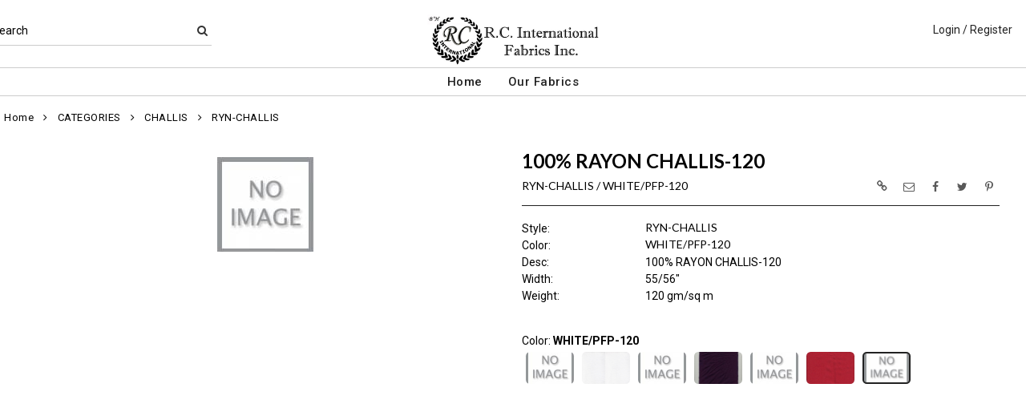

--- FILE ---
content_type: text/html; charset=UTF-8
request_url: https://www.rcfab.net/item/2-12076/8471/ryn-challis-challis-rayon/
body_size: 73177
content:
<!DOCTYPE html>
<html dir="LTR" lang="en" xmlns="http://www.w3.org/1999/xhtml"
      xmlns:og="http://ogp.me/ns#"
      xmlns:fb="https://www.facebook.com/2008/fbml">
<head>
                           
  <title>RYN-CHALLIS | R.C. International Fabrics</title>
  <META NAME="description" Content="RYN-CHALLIS 120gsm Challis Rayon 100% Rayon Challis-120 55/56">
  <META NAME="author" Content="www.mod2.com">
  <META NAME="designer" Content="www.mod2.com">
  <META NAME="publisher" Content="www.mod2.com">
<meta http-equiv="Content-Type" content="text/html; charset=utf-8">
<meta property="og:type" content="website" />
<meta property="og:title" content="Challis Rayon | R.C. International Fabrics" />
<meta property="og:description" content="RYN-CHALLIS 120gsm Challis Rayon 100% Rayon Challis-120 55/56"" />
<meta property="og:url" content="https://www.rcfab.net/item/8471/ryn-challis-challis-rayon/" />
<meta property="og:image" content="https://www.rcfab.net/image/itemIR-8471/w-250/h-275/71d0b9be/RYN-CHALLIS-WHITE-PFP-120.jpg" />
<meta name="twitter:card" content="summary_large_image">
<meta name="twitter:title" content="Challis Rayon | R.C. International Fabrics" />
<meta name="twitter:description" content="RYN-CHALLIS 120gsm Challis Rayon 100% Rayon Challis-120 55/56"" />
<meta name="twitter:url" content="https://www.rcfab.net/item/8471/ryn-challis-challis-rayon/" />
<meta name="twitter:image" content="https://www.rcfab.net/image/itemIR-8471/w-250/h-275/71d0b9be/RYN-CHALLIS-WHITE-PFP-120.jpg" />
<meta content="width=device-width, initial-scale=1.0" name="viewport">
<base href="https://www.rcfab.net/">
<link rel="Shortcut Icon" href="https://www.rcfab.net/image/favicon-1/560fc7d3/favicon.ico" type="image/x-icon" />
<script async src="https://www.googletagmanager.com/gtag/js?id=G-04B9D4SBCF"></script>
<script>window.dataLayer = window.dataLayer || [];function gtag(){dataLayer.push(arguments);}gtag('js', new Date());gtag('config', 'G-04B9D4SBCF');</script>
<script src="js/jquery-3.7.0.min.js"></script>
<link rel="stylesheet" href="css/jquery-ui.1.13.2.css" type="text/css" />
<script type="text/javascript" src="js/jquery-ui.min.1.13.2.js"></script>  
<script>  $.widget.bridge('uitooltip', $.ui.tooltip); </script> 
<link rel="stylesheet" type="text/css" href="css/bootstrap.min.5.3.1.css">
<script type="text/javascript" src="js/popper.min.2.11.8.js"></script>
<script type="text/javascript" src="js/bootstrap.min.5.3.1.js"></script>
<script src="js/freewall.js" type="text/javascript"></script>
<script src="js/jssor.slider-28.0.0.min.js" type="text/javascript"></script>
<link rel="stylesheet" href="css/semantic.min.2.4.2.css" type="text/css" />
<script type="text/javascript" src="js/semantic.min.2.4.2.js"></script>
<script type="text/javascript" src="//translate.google.com/translate_a/element.js?cb=googleTranslateElementInit"></script>
<script type="text/javascript" src="js/translation.js"></script>
<script type="text/javascript" src='js/colorbox/jquery.colorbox-min.js'></script>
<script type="text/javascript" src='js/jssocials.min.js'></script>
<script type="text/javascript" src="js/freewall.js"></script>
<script type="text/javascript" src="js/bootstrapValidator.min.js"></script>
<script type="text/javascript" src="js/jquery.msgBox.js"></script>
<script src="js/lightslider.js"></script>
<script src="js/lightgallery.js"></script>
<script src="js/jquery.mousewheel.min.js"></script>
<link rel="stylesheet" type="text/css" href="css/font-awesome.min.css">
<link rel="stylesheet" type="text/css" href="css/bootstrapValidator.min.css" media="screen" />
<link rel="stylesheet" type="text/css" href="css/colorbox-black.css?v=1627939624">
<link rel="stylesheet" type="text/css" href="css/jssocials.css?v=1650487248" />
<link rel="stylesheet" type="text/css" href="css/jssocials-theme-plain.css?v=1650487248">
<link rel="stylesheet" type="text/css" href="msgBoxLight.css?v=1629325500">
<link rel="stylesheet" type="text/css" href="stylesheet.css?v=1768537318">
<link rel="stylesheet" type="text/css" href="css/lightslider.css?v=1627939624">
<link type="text/css" rel="stylesheet" href="css/lightgallery.css?v=1627939624" />
<script>
  $(document).ready(function() {
  var bootstrapButton = $.fn.button.noConflict();
  $.fn.bootstrapBtn = bootstrapButton;
  $( ".ui-jq-submitbutton" ).button({
     icons: { primary: 'icon-shopping-cart'}
   });
   $( ".ButtonRoundedTopCorners" ).button({
     icons: { primary: 'icon-search'}
   });
   $( ".ButtonRoundedTopCornersC" ).button({
     icons: { primary: 'icon-arrow-right'}
   });
  });
function qvw(p,u) { 
  var f = $('<iframe width="100%" onload="ifrhgh(' + p + ')" src="'+ u +'" frameborder="0" scrolling="no" id="qvframe" style="min-height:300px;"></iframe>');
  $('#qvModal #modal_body_qv').html(f);
  const myprqvModal = new bootstrap.Modal('#qvModal',{focus:true,keyboard:true});
  myprqvModal.show();
}
</script>
<style>
.GarmentTableForm, .GarmentTableForm td, .GarmentTableForm th { border: 1px solid #cccccc !important; }
.GarmentTableForm td { font-weight: 600 !important; }
.borderqty{ border: 2px solid #ff0000 !important; }
#share-medias a:hover{text-decoration: none;}
</style>
</head>
<body  marginwidth="0" marginheight="0" topmargi="0" bottommargin="0" leftmargin="0" rightmargin="0">
<!-- <img style="display:none" src="https://www.rcfab.net/image/itemIR-8471/w-250/h-275/71d0b9be/RYN-CHALLIS-WHITE-PFP-120.jpg" /> -->
<!-- header //-->
<script type="text/javascript" src="js/ajax-tooltip_util.js"></script>
<script type="text/javascript" src="js/ajax-dynamic-content.js"></script>
<script type="text/javascript" src="js/ajax-tooltip.js"></script>
<link type="text/css" rel="stylesheet" href="js/floatbox/floatbox.css" />
<script type="text/javascript" src="js/floatbox/floatbox.js"></script>
<link rel="stylesheet" href="ajax-tooltip.css" media="screen" type="text/css">
<link rel="stylesheet" type="text/css" href="https://maxcdn.bootstrapcdn.com/font-awesome/4.5.0/css/font-awesome.min.css">
  
<link rel="stylesheet" type="text/css" href="themes/logoplacement/1/css/custom.css?v=1764815872">
<link rel="stylesheet" type="text/css" href="themes/logoplacement/2/css/header-logo.css?v=1743806150">
<!-- LANGUAGE DROPDOWN CUSTOM STYLE -->
<style>
  a.language {
    text-decoration: none !important;
    font-weight: normal !important;
  }
  .language li:hover {
    background-color: #F5F5F5 !important;
  }
  @media only screen and (max-width: 968px) {
    .language-container {
      display: none;
    }
  }
  .fa-phone, .fa-building, .fa-envelope {
    color:grey;
  }
  .top-header-small {
    display: none;
  }
</style>
<!-- END LANGUAGE DROPDOWN CUSTOM STYLE -->
<!--end style-->
<div id="browserupgrademessage" style="display:none;height:40px; padding: 7px; background-color:#F2F2F2 !important;" class="container-fluid text-center"><h3>You are using an outdated browser. For a faster, safer browsing experience, please consider upgrading.</h3></div><table border="0" class="MainTable" align="center" cellspacing="0" cellpadding="0">
  <tr>
  <td class="MainLogoTopHeader">
  <div class="top-header-small"></div>
  <div class="top-header-container">
    
    
    <nav class="navbar navbar-expand-lg logo-container">
       <div class="navbar-header">
          <button type="button" class="navbar-toggler btn button-menu" id="button-menu" data-bs-toggle="collapse" data-bs-target="#main-navbar-collapse" aria-controls="main-navbar-collapse" aria-expanded="false"><i class="fa fa-bars fa-2x"></i></button>
                    <button type="button" class="navbar-toggler btn button-menu" id="button-search" data-bs-toggle="collapse" data-bs-target="#top-nav-search" aria-controls="top-nav-search" aria-expanded="false"><i class="fa fa-search fa-2x"></i></button>
          <a class="navbar-brand" href="https://www.rcfab.net/index.php"><img  src="https://www.rcfab.net/image/StoreLogo-1/w-300/h-140/123de113/store-logo.jpg" style="max-height: 140px; width:auto;" border="0" alt="R.C. International Fabrics" title="R.C. International Fabrics"></a>                </div>
              <div class="collapse navbar-collapse" id="top-nav-search">
         <ul class="nav navbar-nav">
           <li>
              <form name="search-top" action="https://www.rcfab.net/advanced_search_result.php" method="get">
                <div class="ui search">
                  <div class="top-search">
                    <ul>
                       <li> Search </li>
                       <li> <input type="hidden" name="searchitemslisting" value="1">                         <input type="text" class="prompt prompt-search" id="search-key-field" name="search-key" required value="">
                       </li>
                       <li> <button class="btn btn-link top-search-button" type="submit"> <i class="fa fa-search"></i></button></li>
                    </ul>
                  </div>
                  <div class="results" id="search-cat-result" style="margin-top: -2px; overflow-y: auto;"></div>
                </div>
              </form>
           </li>
         </ul>
       </div>
      <script>
      $('.ui.search')
       .search({
         type          : 'category',
         minCharacters : 2,
         error         : false,
         apiSettings   : {
           onResponse: function(searchResponse) {
             var
               response = {
                 results : {}
               };
             $.each(searchResponse.items, function(index, item) {
               var
                 categories = item.category_parent || 'Unknown',
                 maxResults = 20;
               if(index >= maxResults) {
                 return false;
               }
               if(response.results[categories] === undefined) {
                 response.results[categories] = {
                   name    : categories,
                   results : []
                 };
               }
               response.results[categories].results.push({
                 title       : item.category_child,
                 description : item.category_description,
                 url         : item.url
               });
             });
             return response;
           },
           url: 'https://www.rcfab.net/advanced_search_result.php?search-categories={query}'
         },
         onSelect(result, response) {
           $("#search-key-field").css("visibility","hidden");
         }
       });
       var searc_rheight=function(){ var h=$(window).height(); $("#search-cat-result").css("max-height",""+(h-80)+"px");  };
       $(document).ready(searc_rheight); 
       $(window).resize(searc_rheight); 
     </script>
          
     <div class="collapse navbar-collapse p-2 justify-content-end" id="top-nav-menu">
     
                 <ul class="nav navbar-nav navbar-right top-nav">
             <li class="nav-item">
                          <a href="https://www.rcfab.net/login.php" title="Login / Register">Login / Register</a>
                          </li>
                      </ul>
         
                       
         </div>
     

     
       </div>
  
    
    
      </nav>
 
     
   
   <nav class="navbar yamm navbar-expand-lg main-custom-navbar">
     <div class="collapse navbar-collapse" id="main-navbar-collapse">
        <ul class="nav navbar-nav top-mainmenu-nav" >
<li class="dropdown dropdown-lg" ><a   href="https://www.rcfab.net/index.php" title="Home">Home</a>
</li><li class="dropdown yamm-fw dropdown-lg" ><a   href="https://www.rcfab.net/index.php?browse=items" title="Our Fabrics">Our Fabrics</a>
</li>
</ul>   
     </div>
   </nav>
   
   <script>$(document).ready(function() {$(".yamm-fw > a").on("mouseenter",function() { this.focus(); });$("#button-cart").on("click", function() { $("#main-navbar-collapse").collapse("hide"); $("#top-nav-search").collapse("hide");});$("#button-menu").on("click", function() {$("#top-nav-menu").collapse("hide");$("#top-nav-search").collapse("hide");});$("#button-search").on("click", function(e) { $("#main-navbar-collapse").collapse("hide");$("#top-nav-menu").collapse("hide");});$("#top-nav-search").on("shown.bs.collapse" ,function() {setTimeout(function() {$("#search-key-field").focus();});});$('a[data-toggle="dropdown"]').click(function(e){if ($(window).width() >= 968) { e.preventDefault();location.href = $(this).attr("href");e.stopPropagation();}});});$(window).on("load resize",function(e){ if($(window).width() >= 968){$(".cart-desktop-only").show();}else{$(".cart-desktop-only").hide();} });</script>  </div>
    
           <div class="modal categories-filters" id="category-mobile-menu"  tabindex="-1" role="dialog" aria-hidden="true">
       <div class="modal-dialog modal-dialog-centered" role="document">
         <div class="modal-content">
          <div class="modal-header rounded-0">
             <h4 class="modal-title">Categories</h4>
             <button type="button" class="close btn btn-link" data-bs-dismiss="modal" aria-label="Close" aria-hidden="true"><i class="fa fa-close fa-lg"></i></button>  
          </div>
          <div class="modal-body">
                  <ul id="m-category-tree">
<li id="CT-1-10035"><span><a href="https://www.rcfab.net/category/1-10035/categories/"><div class="cattile">CATEGORIES (1377)</div></a></span>

<ul>
<li id="CT-2-12037"><a href="https://www.rcfab.net/category/2-12037/4-way/"><span>4-WAY (1)</span></a></li>
<li id="CT-2-12067"><a href="https://www.rcfab.net/category/2-12067/camouflage/"><span>CAMOUFLAGE (2)</span></a></li>
<li id="CT-2-12076"><a href="https://www.rcfab.net/category/2-12076/challis/"><span>CHALLIS (17)</span></a></li>
<li id="CT-2-12078"><a href="https://www.rcfab.net/category/2-12078/chevron/"><span>CHEVRON (1)</span></a></li>
<li id="CT-2-12085"><a href="https://www.rcfab.net/category/2-12085/chiffon/"><span>CHIFFON (14)</span></a></li>
<li id="CT-2-12079"><a href="https://www.rcfab.net/category/2-12079/crepe/"><span>CREPE (4)</span></a></li>
<li id="CT-2-12051"><a href="https://www.rcfab.net/category/2-12051/dot/"><span>DOT (12)</span></a></li>
<li id="CT-2-12045"><a href="https://www.rcfab.net/category/2-12045/eyelet/"><span>EYELET (31)</span></a></li>
<li id="CT-2-12056"><a href="https://www.rcfab.net/category/2-12056/flannel/"><span>FLANNEL (3)</span></a></li>
<li id="CT-2-12048"><a href="https://www.rcfab.net/category/2-12048/gingham/"><span>GINGHAM (18)</span></a></li>
<li id="CT-2-12091"><a href="https://www.rcfab.net/category/2-12091/high-twist/"><span>HIGH TWIST (1)</span></a></li>
<li id="CT-2-12069"><a href="https://www.rcfab.net/category/2-12069/jacquard/"><span>JACQUARD (2)</span></a></li>
<li id="CT-2-12070"><a href="https://www.rcfab.net/category/2-12070/jersey/"><span>JERSEY (5)</span></a></li>
<li id="CT-2-12083"><a href="https://www.rcfab.net/category/2-12083/julie/"><span>JULIE (7)</span></a></li>
<li id="CT-2-12061"><a href="https://www.rcfab.net/category/2-12061/lace/"><span>LACE (7)</span></a></li>
<li id="CT-2-12052"><a href="https://www.rcfab.net/category/2-12052/lawn/"><span>LAWN (41)</span></a></li>
<li id="CT-2-12054"><a href="https://www.rcfab.net/category/2-12054/lurex/"><span>LUREX (1)</span></a></li>
<li id="CT-2-12082"><a href="https://www.rcfab.net/category/2-12082/modal/"><span>MODAL (3)</span></a></li>
<li id="CT-2-12084"><a href="https://www.rcfab.net/category/2-12084/pucker/"><span>PUCKER (7)</span></a></li>
<li id="CT-2-12068"><a href="https://www.rcfab.net/category/2-12068/rayon/"><span>RAYON (49)</span></a></li>
<li id="CT-2-12058"><a href="https://www.rcfab.net/category/2-12058/sheeting/"><span>SHEETING (1)</span></a></li>
<li id="CT-2-12057"><a href="https://www.rcfab.net/category/2-12057/solid/"><span>SOLID (1)</span></a></li>
<li id="CT-2-12087"><a href="https://www.rcfab.net/category/2-12087/suiting/"><span>SUITING (1)</span></a></li>
<li id="CT-2-12080"><a href="https://www.rcfab.net/category/2-12080/viscose/"><span>VISCOSE (3)</span></a></li>
<li id="CT-2-12053"><a href="https://www.rcfab.net/category/2-12053/voile/"><span>VOILE (1)</span></a></li>
<li id="CT-2-10728"><a href="https://www.rcfab.net/category/2-10728/bambo/"><span>BAMBO (1)</span></a></li>
<li id="CT-2-12038"><a href="https://www.rcfab.net/category/2-12038/cross-hatch/"><span>CROSS-HATCH (11)</span></a></li>
<li id="CT-2-12039"><a href="https://www.rcfab.net/category/2-12039/french-terry/"><span>FRENCH TERRY (2)</span></a></li>
<li id="CT-2-12043"><a href="https://www.rcfab.net/category/2-12043/gauze/"><span>GAUZE (52)</span></a></li>
<li id="CT-2-12030"><a href="https://www.rcfab.net/category/2-12030/hemp/"><span>HEMP (12)</span></a></li>
<li id="CT-2-11884"><a href="https://www.rcfab.net/category/2-11884/knit/"><span>KNIT (18)</span></a></li>
<li id="CT-2-11885"><a href="https://www.rcfab.net/category/2-11885/stretch/"><span>STRETCH (50)</span></a></li>
<li id="CT-2-12031"><a href="https://www.rcfab.net/category/2-12031/sustainable/"><span>SUSTAINABLE (4)</span></a></li>
<li id="CT-2-12042"><a href="https://www.rcfab.net/category/2-12042/swiss-dot/"><span>SWISS DOT (11)</span></a></li>
<li id="CT-2-10702"><a href="https://www.rcfab.net/category/2-10702/canvas/"><span>CANVAS (3)</span></a></li>
<li id="CT-2-10734"><a href="https://www.rcfab.net/category/2-10734/denim/"><span>DENIM (52)</span></a></li>
<li id="CT-2-10715"><a href="https://www.rcfab.net/category/2-10715/chambray/"><span>CHAMBRAY (58)</span></a></li>
<li id="CT-2-10710"><a href="https://www.rcfab.net/category/2-10710/checkers/"><span>CHECKERS (21)</span></a></li>
<li id="CT-2-10705"><a href="https://www.rcfab.net/category/2-10705/cord/"><span>CORD (12)</span></a></li>
<li id="CT-2-10669"><a href="https://www.rcfab.net/category/2-10669/denim-twill/"><span>DENIM TWILL (4)</span></a></li>
<li id="CT-2-10670"><a href="https://www.rcfab.net/category/2-10670/denim-stretch-twill/"><span>DENIM STRETCH TWILL (2)</span></a></li>
<li id="CT-2-10683"><a href="https://www.rcfab.net/category/2-10683/dobby/"><span>DOBBY (33)</span></a></li>
<li id="CT-2-10706"><a href="https://www.rcfab.net/category/2-10706/double-face/"><span>DOUBLE FACE (23)</span></a></li>
<li id="CT-2-10719"><a href="https://www.rcfab.net/category/2-10719/embroidery/"><span>EMBROIDERY (34)</span></a></li>
<li id="CT-2-10668"><a href="https://www.rcfab.net/category/2-10668/lawn-twill/"><span>LAWN TWILL (1)</span></a></li>
<li id="CT-2-10680"><a href="https://www.rcfab.net/category/2-10680/linen/"><span>LINEN (49)</span></a></li>
<li id="CT-2-10712"><a href="https://www.rcfab.net/category/2-10712/nylon/"><span>NYLON (8)</span></a></li>
<li id="CT-2-10708"><a href="https://www.rcfab.net/category/2-10708/plaids/"><span>PLAIDS (97)</span></a></li>
<li id="CT-2-10682"><a href="https://www.rcfab.net/category/2-10682/polyester/"><span>POLYESTER (22)</span></a></li>
<li id="CT-2-10714"><a href="https://www.rcfab.net/category/2-10714/poplins/"><span>POPLINS (156)</span></a></li>
<li id="CT-2-11715"><a href="https://www.rcfab.net/category/2-11715/print/"><span>PRINT (26)</span></a></li>
<li id="CT-2-10666"><a href="https://www.rcfab.net/category/2-10666/rayon-twill/"><span>RAYON TWILL (2)</span></a></li>
<li id="CT-2-10684"><a href="https://www.rcfab.net/category/2-10684/satin-sateen/"><span>SATIN/SATEEN (10)</span></a></li>
<li id="CT-2-10713"><a href="https://www.rcfab.net/category/2-10713/seersuckers/"><span>SEERSUCKERS (23)</span></a></li>
<li id="CT-2-10672"><a href="https://www.rcfab.net/category/2-10672/stretch-twill/"><span>STRETCH TWILL (15)</span></a></li>
<li id="CT-2-10709"><a href="https://www.rcfab.net/category/2-10709/stripe/"><span>STRIPE (134)</span></a></li>
<li id="CT-2-10679"><a href="https://www.rcfab.net/category/2-10679/stripes/"><span>STRIPES (61)</span></a></li>
<li id="CT-2-10681"><a href="https://www.rcfab.net/category/2-10681/tencel/"><span>TENCEL (24)</span></a></li>
<li id="CT-2-10675"><a href="https://www.rcfab.net/category/2-10675/twills/"><span>TWILLS (53)</span></a></li>
<li id="CT-2-10665"><a href="https://www.rcfab.net/category/2-10665/tencel-twill/"><span>TENCEL TWILL (2)</span></a></li>
</ul>
</li>
<li id="CT-1-10650"><span><a href="https://www.rcfab.net/category/1-10650/gingham-checks/"><div class="cattile">GINGHAM/CHECKS (7)</div></a></span>

<ul>
<li id="CT-2-10677"><a href="https://www.rcfab.net/category/2-10677/checker/"><span>CHECKER (7)</span></a></li>
</ul>
</li>
<li id="CT-1-12025"><span><a href="https://www.rcfab.net/category/1-12025/cross-hatch/"><div class="cattile">CROSS-HATCH (1)</div></a></span>

<ul>
<li id="CT-2-12026"><a href="https://www.rcfab.net/category/2-12026/cross-hatch/"><span>CROSS-HATCH (1)</span></a></li>
</ul>
</li>
<li id="CT-1-10751"><span><a href="https://www.rcfab.net/category/1-10751/hemp/"><div class="cattile">HEMP (26)</div></a></span>

<ul>
<li id="CT-2-10771"><a href="https://www.rcfab.net/category/2-10771/linen-100-/"><span>LINEN 100 % (9)</span></a></li>
<li id="CT-2-11239"><a href="https://www.rcfab.net/category/2-11239/sustainable/"><span>SUSTAINABLE (17)</span></a></li>
</ul>
</li>
<li id="CT-1-10604"><span><a href="https://www.rcfab.net/category/1-10604/knit/"><div class="cattile">KNIT (32)</div></a></span>

<ul>
<li id="CT-2-10605"><a href="https://www.rcfab.net/category/2-10605/jersey/"><span>JERSEY (18)</span></a></li>
<li id="CT-2-10607"><a href="https://www.rcfab.net/category/2-10607/lace/"><span>LACE (7)</span></a></li>
<li id="CT-2-10775"><a href="https://www.rcfab.net/category/2-10775/sweater-knit/"><span>SWEATER-KNIT (7)</span></a></li>
</ul>
</li>
<li id="CT-1-12027"><span><a href="https://www.rcfab.net/category/1-12027/sustainable/"><div class="cattile">SUSTAINABLE (6)</div></a></span>

<ul>
<li id="CT-2-12028"><a href="https://www.rcfab.net/category/2-12028/hemp/"><span>HEMP (6)</span></a></li>
</ul>
</li>
<li id="CT-1-10610"><span><a href="https://www.rcfab.net/category/1-10610/woven/"><div class="cattile">WOVEN (1008)</div></a></span>

<ul>
<li id="CT-2-10763"><a href="https://www.rcfab.net/category/2-10763/bambo/"><span>BAMBO (1)</span></a></li>
<li id="CT-2-12046"><a href="https://www.rcfab.net/category/2-12046/embroidery/"><span>EMBROIDERY (1)</span></a></li>
<li id="CT-2-12081"><a href="https://www.rcfab.net/category/2-12081/ghost/"><span>GHOST (3)</span></a></li>
<li id="CT-2-12055"><a href="https://www.rcfab.net/category/2-12055/pleat/"><span>PLEAT (4)</span></a></li>
<li id="CT-2-12077"><a href="https://www.rcfab.net/category/2-12077/slub/"><span>SLUB (2)</span></a></li>
<li id="CT-2-12050"><a href="https://www.rcfab.net/category/2-12050/yarndye/"><span>YARNDYE (11)</span></a></li>
<li id="CT-2-12040"><a href="https://www.rcfab.net/category/2-12040/herringbone/"><span>HERRINGBONE (5)</span></a></li>
<li id="CT-2-10777"><a href="https://www.rcfab.net/category/2-10777/rayon/"><span>RAYON (105)</span></a></li>
<li id="CT-2-10770"><a href="https://www.rcfab.net/category/2-10770/twills/"><span>TWILLS (51)</span></a></li>
<li id="CT-2-10620"><a href="https://www.rcfab.net/category/2-10620/chambray/"><span>CHAMBRAY (58)</span></a></li>
<li id="CT-2-10636"><a href="https://www.rcfab.net/category/2-10636/checker/"><span>CHECKER (35)</span></a></li>
<li id="CT-2-10611"><a href="https://www.rcfab.net/category/2-10611/denim/"><span>DENIM (56)</span></a></li>
<li id="CT-2-10631"><a href="https://www.rcfab.net/category/2-10631/dobby/"><span>DOBBY (25)</span></a></li>
<li id="CT-2-10626"><a href="https://www.rcfab.net/category/2-10626/embroidery-eyelet/"><span>EMBROIDERY/EYELET (31)</span></a></li>
<li id="CT-2-10630"><a href="https://www.rcfab.net/category/2-10630/double-face/"><span>DOUBLE FACE (20)</span></a></li>
<li id="CT-2-10623"><a href="https://www.rcfab.net/category/2-10623/gauze/"><span>GAUZE (58)</span></a></li>
<li id="CT-2-10656"><a href="https://www.rcfab.net/category/2-10656/glow/"><span>GLOW (4)</span></a></li>
<li id="CT-2-10627"><a href="https://www.rcfab.net/category/2-10627/jacquard/"><span>JACQUARD (29)</span></a></li>
<li id="CT-2-10624"><a href="https://www.rcfab.net/category/2-10624/lawn-voile/"><span>LAWN/VOILE (47)</span></a></li>
<li id="CT-2-10638"><a href="https://www.rcfab.net/category/2-10638/linen/"><span>LINEN (52)</span></a></li>
<li id="CT-2-10661"><a href="https://www.rcfab.net/category/2-10661/linen-looks/"><span>LINEN LOOKS (6)</span></a></li>
<li id="CT-2-10629"><a href="https://www.rcfab.net/category/2-10629/mesh/"><span>MESH (1)</span></a></li>
<li id="CT-2-10641"><a href="https://www.rcfab.net/category/2-10641/nylon/"><span>NYLON (14)</span></a></li>
<li id="CT-2-10639"><a href="https://www.rcfab.net/category/2-10639/polyester/"><span>POLYESTER (76)</span></a></li>
<li id="CT-2-10622"><a href="https://www.rcfab.net/category/2-10622/poplin/"><span>POPLIN (155)</span></a></li>
<li id="CT-2-10685"><a href="https://www.rcfab.net/category/2-10685/satin-sateen/"><span>SATIN/SATEEN (9)</span></a></li>
<li id="CT-2-10634"><a href="https://www.rcfab.net/category/2-10634/plaids/"><span>PLAIDS (93)</span></a></li>
<li id="CT-2-10625"><a href="https://www.rcfab.net/category/2-10625/seersucker/"><span>SEERSUCKER (21)</span></a></li>
<li id="CT-2-10659"><a href="https://www.rcfab.net/category/2-10659/suiting/"><span>SUITING (10)</span></a></li>
<li id="CT-2-10640"><a href="https://www.rcfab.net/category/2-10640/tencel/"><span>TENCEL (24)</span></a></li>
<li id="CT-2-10633"><a href="https://www.rcfab.net/category/2-10633/velveteen/"><span>VELVETEEN (1)</span></a></li>
</ul>
</li>
<li id="CT-1-9056"><span><a href="https://www.rcfab.net/category/1-9056/cotton-amp-cotton-blends/"><div class="cattile">COTTON &amp; COTTON BLENDS (998)</div></a></span>

<ul>
<li id="CT-2-9196"><a href="https://www.rcfab.net/category/2-9196/bambo/"><span>BAMBO (1)</span></a></li>
<li id="CT-2-9907"><a href="https://www.rcfab.net/category/2-9907/chambray/"><span>CHAMBRAY (4)</span></a></li>
<li id="CT-2-9908"><a href="https://www.rcfab.net/category/2-9908/checker/"><span>CHECKER (5)</span></a></li>
<li id="CT-2-10776"><a href="https://www.rcfab.net/category/2-10776/chevron/"><span>CHEVRON (11)</span></a></li>
<li id="CT-2-9288"><a href="https://www.rcfab.net/category/2-9288/corduroy/"><span>CORDUROY (13)</span></a></li>
<li id="CT-2-9841"><a href="https://www.rcfab.net/category/2-9841/cotton/"><span>COTTON (457)</span></a></li>
<li id="CT-2-9859"><a href="https://www.rcfab.net/category/2-9859/denim/"><span>DENIM (23)</span></a></li>
<li id="CT-2-9924"><a href="https://www.rcfab.net/category/2-9924/gauze-guz/"><span>GAUZE,GUZ (13)</span></a></li>
<li id="CT-2-9725"><a href="https://www.rcfab.net/category/2-9725/jacquard/"><span>JACQUARD (6)</span></a></li>
<li id="CT-2-9840"><a href="https://www.rcfab.net/category/2-9840/linen/"><span>LINEN (42)</span></a></li>
<li id="CT-2-9920"><a href="https://www.rcfab.net/category/2-9920/plaid/"><span>PLAID (11)</span></a></li>
<li id="CT-2-9863"><a href="https://www.rcfab.net/category/2-9863/poplin/"><span>POPLIN (42)</span></a></li>
<li id="CT-2-9371"><a href="https://www.rcfab.net/category/2-9371/print/"><span>PRINT (8)</span></a></li>
<li id="CT-2-12066"><a href="https://www.rcfab.net/category/2-12066/rib/"><span>RIB (1)</span></a></li>
<li id="CT-2-9882"><a href="https://www.rcfab.net/category/2-9882/slub/"><span>SLUB (23)</span></a></li>
<li id="CT-2-9853"><a href="https://www.rcfab.net/category/2-9853/stretch/"><span>STRETCH (179)</span></a></li>
<li id="CT-2-9842"><a href="https://www.rcfab.net/category/2-9842/stripe/"><span>STRIPE (151)</span></a></li>
<li id="CT-2-12032"><a href="https://www.rcfab.net/category/2-12032/washed/"><span>WASHED (8)</span></a></li>
</ul>
</li>
<li id="CT-1-10034"><span><a href="https://www.rcfab.net/category/1-10034/linen-amp-linen-blends/"><div class="cattile">LINEN &amp; LINEN BLENDS (56)</div></a></span>

<ul>
<li id="CT-2-10765"><a href="https://www.rcfab.net/category/2-10765/100-linen/"><span>100% LINEN (14)</span></a></li>
<li id="CT-2-9840"><a href="https://www.rcfab.net/category/2-9840/linen/"><span>LINEN (42)</span></a></li>
</ul>
</li>
<li id="CT-1-10032"><span><a href="https://www.rcfab.net/category/1-10032/polyester-amp-blends/"><div class="cattile">POLYESTER &amp; BLENDS (21)</div></a></span>

<ul>
<li id="CT-2-12033"><a href="https://www.rcfab.net/category/2-12033/poly/"><span>POLY (21)</span></a></li>
</ul>
</li>

</ul>          </div>
          </div>
       </div>
      </div>
        </div>
  </td></tr>
  <tr><td align="center"> <!-- header_eof //-->

<!-- body //-->
<table border="0" class="MainTableSpacing" width="100%" cellspacing="0" cellpadding="0">

  <tr>
    <td valign="top"><br>
    <table border="0" cellspacing="0" cellpadding="2">
    <tr>
<!-- left_navigation //-->
<!-- left_navigation_eof //-->
  </tr></table></td>
<!-- body_text //-->
    <td width="100%" valign="top"><form name="cart_quantity" action="https://www.rcfab.net/shopping_cart_sliding.php?cPath=2-12076&products_id=8471&action=add_product" method="post"><table border="0" width="100%" cellspacing="0" cellpadding="0">

      <tr>
    <td class="bodyBreadCrumb"><a href="https://www.rcfab.net/index.php" class="bodyBreadCrumb">Home</a>&nbsp;&nbsp;<i class="fa fa-angle-right" aria-hidden="true"></i>&nbsp;&nbsp;<a href="https://www.rcfab.net/category/1-10035/categories/" class="bodyBreadCrumb">CATEGORIES</a>&nbsp;&nbsp;<i class="fa fa-angle-right" aria-hidden="true"></i>&nbsp;&nbsp;<a href="https://www.rcfab.net/category/2-12076/challis/" class="bodyBreadCrumb">CHALLIS</a>&nbsp;&nbsp;<i class="fa fa-angle-right" aria-hidden="true"></i>&nbsp;&nbsp;<a href="https://www.rcfab.net/item/2-12076/8471/ryn-challis-challis-rayon/" class="bodyBreadCrumb">RYN-CHALLIS    </a></td>
  </tr>
    <tr>
          <td class="prInfo">
            <table border="0" width="100%" cellspacing="0" cellpadding="0">      
      <tr>
          <td>
      <tr>
        <td class="main focus-view-content">
         <table border="0" width="100%">
         <tr>
         <td valign="top">
         <div>
         <div class="row item-img-infos">
          <div class="col-sm-8 focus-view-main-img" id="product-img">
          </div>
                    <div class="col-sm-8" id="product-desc">
            <div id="item-infos" style="margin-top:27px;">
                <div class="FocusPageDesc">
                    <h1 style="margin-right: 2em;">100% RAYON CHALLIS-120</h1>
                     <span id="in_cart_gal" class="ribbon_in_cart in_cart" style="display:none;">In Cart</span>
                </div>
                        <div class="FocusPageStylColor" style="margin-top:12px;" title="Style / Color">
            <h2>
            RYN-CHALLIS&nbsp;/&nbsp;WHITE/PFP-120            <span title="" id="focuspage_ots8471" class="focuspage_ots float-end"></span>
            </h2>
            <div style="float: right; margin-top: -30px;" id="share-medias"></div>
            <div class="FocusPagePriceSpacer" style="margin-top:15px;"></div>
            </div>
            <div class="row focus-view-field-row"><div class="col-sm-3 main fld-name-word-rap">Style:</div>
                       <div class="col-sm-8 focus-view-field-value"><h2>RYN-CHALLIS</h2></div></div>
<div class="row focus-view-field-row"><div class="col-sm-3 main fld-name-word-rap"><span class="CustomeFieldFormatR">Color</span>:</div>
                       <div class="col-sm-8 focus-view-field-value"><span class="CustomeFieldFormatR"><h2>WHITE/PFP-120<h2></span></div></div>
<div class="row focus-view-field-row"><div class="col-sm-3 main fld-name-word-rap">Desc:</div>
                       <div class="col-sm-8 focus-view-field-value">100% RAYON CHALLIS-120</div></div>
<div class="row focus-view-field-row"><div class="col-sm-3 main fld-name-word-rap">Width:</div>
                       <div class="col-sm-8 focus-view-field-value"> 55/56"</div></div>
<div class="row focus-view-field-row"><div class="col-sm-3 main fld-name-word-rap">Weight:</div>
                       <div class="col-sm-8 focus-view-field-value">120 gm/sq m</div></div>
            <div id="PurchaseHistoryContainer" style="visibility:hidden;">
            <div class="row focus-view-field-row" style="margin-top:20px;">
              <div class="col-sm-12 main fld-name-word-rap">
                <div class="alert alert-info">
                  <div data-id="8471" class="ShowPurchaseHistory" title="Click to View Purchase History Summary" style="cursor:pointer;" id="AlertShowPurchaseHistory">
                    <span style="font-weight:500"> 
                       <span id="phcount"></span>
                       <span id="aphcount" data-id="8471" href="https://www.rcfab.net/account.php?itemordershistoy=8471" class="hidden ShowPurchaseHistory" style="color: white"></span>
                    </span>
                  </div> 
                </div>
              </div>
           </div>
           <br>
         </div>
         <script> $(document).ready(function(){  $.get('https://www.rcfab.net/product_info_qv.php?itempurchasehistory=1',{'products_id': 8471,'CustomTitle': '100%25+RAYON+CHALLIS-120','products_name': 'RYN-CHALLIS','products_color': 'WHITE%2FPFP-120'}, function(data){ var response = JSON.parse(data); 
          if(response.orderCount > 0) { $("#PurchaseHistoryContainer").css("visibility","visible").show(); } else { $("#PurchaseHistoryContainer .focus-view-field-row").hide();$("#PurchaseHistoryContainer").css("height","35px") }
          if(response.orderCount > 1) { $("#phcount").html('<strong><u>Purchased '+response.orderCount+' times</u></strong><br> '+response.dateLastPurchased); } else if(response.orderCount == 1) { $("#phcount").html(response.dateLastPurchased); $("#aphcount").prop("href","https://www.rcfab.net/account_history_info.php?itemordershistoy=8471&order_id=&quot;+response.soLists+&quot;&OrdType=8"); }
          });
         });
         </script>
                <div class="d-none" id="OtherColorsThumbNails"><span  class="d-inline">Color: <span class="d-inline scolor-name-desc fw-bold">WHITE/PFP-120<span id="selectthumbnailcolor"></span></span><br><a class="othercolorthumb " data-itemids="8413" href="https://www.rcfab.net/item/2-12076/8413/ryn-challis-coral-2-challis-rayon/" title="CORAL#2"><div class="rounded d-inline-block color-thumbnail-bg" data-color_name_desc="CORAL#2" id="thbimg_8413" style="background:url('https://www.rcfab.net/image/itemIR-8413/w-60/h-40/pitemimg-0/71d0b9be/RYN-CHALLIS-CORAL-2.jpg')"><span class="image__badge in_cart_other_color d-none" rel="8413" id="in_cart_focuspage_colors8413" data-toggle="tooltip" title="This item is already in your cart"><i class="fa fa-check"></i></span></div></a><a class="othercolorthumb " data-itemids="8525" href="https://www.rcfab.net/item/2-12076/8525/ryn-challis-ivory-pfd-110-dmg-challis-rayon/" title="IVORY/PFD-110-DMG"><div class="rounded d-inline-block color-thumbnail-bg" data-color_name_desc="IVORY/PFD-110-DMG" id="thbimg_8525" style="background:url('https://www.rcfab.net/image/itemIR-8525/w-60/h-40/pitemimg-0/4f2e53a3/RYN-CHALLIS-IVORY-PFD-110-DMG.jpg')"><span class="image__badge in_cart_other_color d-none" rel="8525" id="in_cart_focuspage_colors8525" data-toggle="tooltip" title="This item is already in your cart"><i class="fa fa-check"></i></span></div></a><a class="othercolorthumb " data-itemids="8527" href="https://www.rcfab.net/item/2-12076/8527/ryn-challis-jade-110-dmg-challis-rayon/" title="JADE-110-DMG"><div class="rounded d-inline-block color-thumbnail-bg" data-color_name_desc="JADE-110-DMG" id="thbimg_8527" style="background:url('https://www.rcfab.net/image/itemIR-8527/w-60/h-40/pitemimg-0/71d0b9be/RYN-CHALLIS-JADE-110-DMG.jpg')"><span class="image__badge in_cart_other_color d-none" rel="8527" id="in_cart_focuspage_colors8527" data-toggle="tooltip" title="This item is already in your cart"><i class="fa fa-check"></i></span></div></a><a class="othercolorthumb " data-itemids="8814" href="https://www.rcfab.net/item/2-12076/8814/ryn-challis-navy-120-challis-rayon/" title="NAVY-120"><div class="rounded d-inline-block color-thumbnail-bg" data-color_name_desc="NAVY-120" id="thbimg_8814" style="background:url('https://www.rcfab.net/image/itemIR-8814/w-60/h-40/pitemimg-0/80635009/RYN-CHALLIS-NAVY-120.jpg')"><span class="image__badge in_cart_other_color d-none" rel="8814" id="in_cart_focuspage_colors8814" data-toggle="tooltip" title="This item is already in your cart"><i class="fa fa-check"></i></span></div></a><a class="othercolorthumb " data-itemids="11702" href="https://www.rcfab.net/item/2-12076/11702/ryn-challis-pfd-pfp-challis-rayon/" title="PFD/PFP"><div class="rounded d-inline-block color-thumbnail-bg" data-color_name_desc="PFD/PFP" id="thbimg_11702" style="background:url('https://www.rcfab.net/image/itemIR-11702/w-60/h-40/pitemimg-0/71d0b9be/RYN-CHALLIS-PFD-PFP.jpg')"><span class="image__badge in_cart_other_color d-none" rel="11702" id="in_cart_focuspage_colors11702" data-toggle="tooltip" title="This item is already in your cart"><i class="fa fa-check"></i></span></div></a><a class="othercolorthumb " data-itemids="8075" href="https://www.rcfab.net/item/2-12076/8075/ryn-challis-red-challis-rayon/" title="RED"><div class="rounded d-inline-block color-thumbnail-bg" data-color_name_desc="RED" id="thbimg_8075" style="background:url('https://www.rcfab.net/image/itemIR-8075/w-60/h-40/pitemimg-0/71aa149d/RYN-CHALLIS-RED.jpg')"><span class="image__badge in_cart_other_color d-none" rel="8075" id="in_cart_focuspage_colors8075" data-toggle="tooltip" title="This item is already in your cart"><i class="fa fa-check"></i></span></div></a><a class="othercolorthumb color-thumbnail-bg-selected" data-itemids="8471" href="https://www.rcfab.net/item/2-12076/8471/ryn-challis-white-pfp-120-challis-rayon/"><div class="rounded d-inline-block color-thumbnail-bg" data-color_name_desc="WHITE/PFP-120" id="thbimg_8471" style="background:url('https://www.rcfab.net/image/itemIR-8471/w-60/h-40/pitemimg-0/71d0b9be/RYN-CHALLIS-WHITE-PFP-120.jpg')"><span class="image__badge in_cart_other_color d-none" rel="8471" id="in_cart_focuspage_colors8471" data-toggle="tooltip" title="This item is already in your cart"><i class="fa fa-check"></i></span></div></a></div><style>.tooltip{background: transparent; border: none;}.ui-tooltip{border-radius:3px; padding: 0;background: #FDFBFB;color: #6F6E6E;font:normal 14px "Helvetica Neue",Sans-Serif;box-shadow: 0 0 2px #6F6E6E;z-index:99999;max-width:270px;}.ui-tooltip-content{padding:6px 8px; z-index:99999;background:#fff;color:#222;border-radius:1px;}.arrow:after{background: #FDFBFB;border:1px solid #6F6E6E;border-radius:3px;}.arrow{width:70px;height: 16px;overflow: hidden;position: absolute;left:50%;margin-left:-35px;bottom:-16px;}.arrow.top{top:-16px;bottom: auto;}.arrow.left {left: 20%;}.arrow:after{content: "";position:absolute;left:20px;top:-20px;width:25px;height:25px;box-shadow:6px 5px 9px -9px #6F6E6E;background:#fff;color:#222;-webkit-transform: rotate(45deg);-ms-transform: rotate(45deg);transform: rotate(45deg);} .arrow.top:after{bottom: -20px;top: auto;} .othercolorthumbnailborder{ border:2px solid #222; } .othercolorthumbnailborder{ border:2px solid #222; } .othercolorthumbnailnoborder{ border:none; } .color-thumbnail-bg{width:60px;height:40px;background-repeat:no-repeat !important;background-position:center !important;background-size: cover !important;margin:3px 5px;}}</style><script> var sImgTimeout = ""; function initcthumbnail1(lesspos){$(".othercolorthumb").uitooltip({ position: {my: "left top+5", at: "left bottom", collision: "flipfit",using: function( position, feedback ){ $( this ).css( position );$( "<div>" ).addClass( "arrow" ).addClass( feedback.vertical ) .addClass( feedback.horizontal ) .appendTo( this ); } } }); } function initcthumbnail2(lesspos){ $(".othercolorthumbhs").uitooltip({ position: {my: "left top+5", at: "left bottom", collision: "flipfit",using: function( position, feedback ) { $( this ).css( position );$( "<div>" ).addClass( "arrow" ).addClass( feedback.vertical ) .addClass( feedback.horizontal ) .appendTo( this ); } } }); } $(document).ready(function(){ initcthumbnail1();initcthumbnail2();$("#thbimg_8471").addClass("othercolorthumbnailborder"); $("a div.color-thumbnail-bg").on("mouseover mouseout click",function(e){ e.preventDefault(); if(e.type=="mouseover"){if(sImgTimeout!="" && sImgTimeout!="undefined"){clearTimeout(sImgTimeout);sImgTimeout="";}} if(e.type=="click"){ $("a div.color-thumbnail-bg").removeClass("othercolorthumbnailborder"); $(this).addClass("othercolorthumbnailborder"); } if(e.type=="mouseout"){ sImgTimeout = setTimeout(function(){$(".color-thumbnail-bg-selected").trigger("load"); $(".scolor-name-desc").text($(".othercolorthumbnailborder").data("color_name_desc"));},200); } else { $(".scolor-name-desc").text($(this).data("color_name_desc")); } }); }); </script><script>var lastClickColor = ""; var lastHoverColor = ""; var cshow = ""; var x,isrecexists; var isfirehover = false; var theimgdata = []; $(document).ready(function(){  $(".othercolorthumb, .othercolorthumbhs, .color-thumbnail-bg-selected").on("mouseover load",function(e){ if(e.type=="mouseover") { return false; } e.preventDefault(); var imgonly=0; if(lastClickColor!="" && lastClickColor==$(this).attr("href")) {return false;} lastClickColor = $(this).attr("href"); var itemids = $(this).data("itemids");  isrecexists=false;if(theimgdata.length > 0) { for(x = 0; x < theimgdata.length; x++) { var dd=theimgdata[x].data; if(theimgdata[x].id==itemids) { clearTimeout(cshow); cshow = setTimeout(function(){ $("#product-img").html(dd); },100); isrecexists=true; break; } if(isrecexists==true){return false;}} if(dd==""){return false;}} if(!isrecexists){$.get($(this).attr("href"),{"getothercolorsimg":1,showw:1,"imgonly":imgonly},function(data){ var d = $.parseJSON(data); $("#product-img").html(d.data);setTimeout(function(){ $("#product-img").append("<br>"+$("#FocusPageBottomCustomFieldsBelowImage").html()); var gl = $("#ImageGalleryContainer_8471").height(); var fp = $("#FocusPageBottomCustomFieldsBelowImage").height(); var ch = $("#product-img").height(); var dfw = (gl+fp) - ch; if(dfw > 30) { $("#product-img").height(ch+fp+20); }},100);
  isrecexists = false; for(x = 0; x < theimgdata.length; x++) { if(theimgdata[x].id==itemids) { isrecexists = true; break; } } if(!isrecexists){theimgdata.push({"id":d.products_id,"data":d.data});} });}  
  return false; }); $(".othercolorthumb, .othercolorthumbhs, .color-thumbnail-bg-selected").on("click",function(e){ e.preventDefault(); window.location=$(this).attr("href"); }); $(".color-thumbnail-bg-selected").trigger("load");$("#OtherColorsThumbNails").removeClass("d-none").addClass("d-block"); }); </script>        </div>
        <style>.jssocials-share-link { padding: .5em .4em !important; } .tooltip {  position: fixed; } .tooltip-inner { width: auto !important } </style>
        <script>
         $(document).ready(function() {
            jsSocials.shares.copy = {
              renderer: function() {
                var $result = $("<div>");
                var script = document.createElement("script");
                script.text = " $('#jsscopyurl').click(function(e) { "+
                              " function copyTextToClipboard(text) { "+
                              " var sTextarea = document.createElement('textarea'); "+
                              " document.body.appendChild(sTextarea); "+
                              " sTextarea.value = text; "+
                              " sTextarea.select(); "+
                              " document.execCommand('copy'); "+
                              " document.body.removeChild(sTextarea); "+
                              " } copyTextToClipboard('https://www.rcfab.net/item/8471/ryn-challis-challis-rayon/'); "+
                              " $('#jsscopyurl').attr('title','Copied!').tooltip('fixTitle').tooltip('show'); "+
                              " }).mouseout(function() { "+
                              " $('#jsscopyurl').tooltip('destroy'); "+
                              " $('#jsscopyurl').attr('title','Copy link'); "+
                              " }).mouseover(function() { "+
                              " $('#jsscopyurl').tooltip('destroy'); "+
                              " $('#jsscopyurl').attr('title','Copy link'); "+
                              " });  ";
                $result.append(script);
                $("<a class=\"jssocials-share-link\">").addClass("")
                    .text("")
                    .attr({"href":"javascript:;","id":"jsscopyurl","title":"Copy link"})
                    .html("<i class=\"fa fa-link\"></i>")
                    .appendTo($result);
             
                return $result;
              }
            };
              
                        $("#share-medias").jsSocials({
               showCount: false,
               showLabel: false,
               shareIn: "popup",
               text: "Challis Rayon | R.C. International Fabrics",
               shares: [{share: "copy", logo:"fa fa-link"},                        {share: "email", logo:"fa fa-envelope-o"},
                        {share: "facebook", logo:"fa fa-facebook"},
                        {share: "twitter", logo:"fa fa-twitter"},
                        {share: "pinterest", logo:"fa fa-pinterest-p"}
                        ] 
            });
            $("i.fa-twitter").attr("title","Tweet").tooltip();
            $("i.fa-envelope-o").attr("title","Share via e-mail").tooltip();
            $("i.fa-facebook").attr("title","Share on Facebook").tooltip();
            $("i.fa-pinterest-p").attr("title","Pin it").tooltip();
            $(".jssocials-share-swatchsheetpdfdownload").tooltip();
         });
         </script>
         </div>
        
                  
           
        </div> 
            
        <div style="display:none;" id="FocusPageBottomCustomFieldsBelowImage" class="FocusPageBottomCustomFields col-sm-6">
         <div style="margin-left:10px;">
                   </div>
          </div>
          <div class="pt-1 pb-1"><br></div>
                    <div class="container"><br></div>
                   <div class="pt-1 pb-1"><br></div>
        </td></tr>
        </table>
        </td>
       </tr>
     </table>
   </td></tr>
<tr>
      <td>
         <br>
            </td>

   
    </table>
    </form></td>
<!-- body_text_eof //-->
<!-- right_navigation //-->
  <!-- right_navigation_eof //-->
  </tr>
</table>

<script type="text/javascript" charset="utf-8">
<!--
$(document).ready(function() {
    var loading  = false;
    var wall = new freewall("#P-Info-Items-Colors-Listing-Class");
    wall.reset({
		selector: '.P-Info-Img-Colors-Listing-Class',
		animate: true,
		cellW: 250,
		cellH: 275,
		gutterX: 32, 
        gutterY: 32,
		onResize: function() {
		  wall.fitWidth();
	    }
	});
   wall.refresh();
  var toph = 40;//$(".MainLogoTopHeader").height() + $(".HeaderTopMenu").height() - 30;
  var alt_text = "RYN-CHALLIS \/ WHITE\/PFP-120";
  $("#PopUpImage").colorbox({/*alt:alt_text, */rel:'PopUpImage', photo:true, retinaImage:true, top: toph,
                              maxWidth: '90%', maxHeight: "auto", opacity: 0.80,
                             'onComplete': function(){ $(window).scrollTop(0); $.colorbox.resize(); },
                             'onClosed': function(){ $("#PopUpImage").css( "outline", "none"); $("#PopUpImage img").css( "outline", "none");}
                            }); 
  $('[data-toggle="tooltip"]').tooltip();
   });
 //-->  
</script>
<!-- body_eof //-->
<!-- footer //-->
<!-- Powered by <a href="http://www.mod2.com">Mod2</a> online detection do not remove -->
</div>
<div id="Main_Footer_xx">
<style>.w-background-footer{padding:20px 0 !important;}</style>
<style>
.ftr-smedia > .ftr-container {
margin: 0 auto;
max-width:1280px;
}
.ftr-smedia > .ftr-container .ftr-container-fluid {
  margin: 0 auto;
}
.footer-right-side .credit-card-logos {
display: inline-block;
height: 24px;
width: 40px;
margin: 20px 5px;
opacity: 0.9;
border-radius: 3px;
}
@media screen and (max-width: 769px){
  .footer-right-side,.ftr-social {
    float:none;
  }
  .footer-right-side {
    margin-top:-10px;
  }
}
</style>
<footer class="w-background-footer"><div class="container FooterBannerInner row"><div class="col-sm-6">
<ul class="ftr-custom-links" style="width:50%;">
<li title="Company">Company</li>

<li><a href="https://www.rcfab.net/about_us.php" title="About Us">About Us</a></li>

<li><a href="https://www.rcfab.net/contact_us.php" title="Contact Us">Contact Us</a></li>

</ul>
</div>
<div class="col-sm-6">
<ul class="ftr-custom-links" style="width:50%;">
<li title="Policy">Policy</li>

<li><a href="https://www.rcfab.net/privacy.php" title="Privacy Policy">Privacy Policy</a></li>

<li><a href="https://www.rcfab.net/conditions.php" title="Terms & Conditions">Terms & Conditions</a></li>

</ul>
</div>
</div></footer><footer class="ftr-copyright">
  <div class="FooterCopyRight">
  <span class="footer-cright">&COPY; 2026 <A HREF="HTTPS://WWW.RCFAB.NET/INDEX.PHP">R.C. INTERNATIONAL FABRICS</A></span><br><span title="Office Address"><i class="fa fa-building ftr-icon"></i>&nbsp;<span class="footer-address">3001 S.MAIN ST. Los Angeles, CA 90007</span></span>&nbsp;&nbsp;<i class="fa fa-phone ftr-icon"></i>&nbsp;<span class="footer-phone" title="Telephone Number">(213) 744-0777</span><br><span class="footer-powerby"><a href="http://www.mod2.com" target="_blank">Mod2 Software for Textile & Apparel</a></span><br><span class="footer-version">v153.01</span><span class="footer-sweeperstatus">&nbsp;&nbsp;[+]</span>&nbsp;&nbsp;<span class="footer-parsetime" id="PTMessInfo">0.230s</span>  </div>
</footer>
</td></tr></table></div>
<style>
.lSGallery > li img { padding: 4px !important; }
.lSGallery > li.active { border: 1.5px solid #D3D3D3; border-radius: 0; }
.lSSlideOuter .lSPager.lSGallery li { -webkit-transition: linear 0s 0.35s linear 0s; transition: linear 0s 0.35s linear 0s; }
.lSSlideOuter .lSPager.lSGallery li.active, .lSSlideOuter .lSPager.lSGallery li:hover { border: 1.5px solid #D3D3D3;  border-radius: 0; }
.lSSlideOuter .lSPager.lSGallery li.active, .lSSlideOuter .lSPager.lSGallery li img { margin: 0 auto; max-width: 100%; max-height: 100%; }
.lSSlideOuter .lSPager.lSGallery li { border: 1.5px solid #fff;  }
.lightSlider:hover { cursor: -webkit-zoom-in; cursor: -moz-zoom-in; cursor: -o-zoom-in; cursor: -ms-zoom-in; cursor: zoom-in; }
.lSSlideOuter .lSPager.lSGallery li a {  outline: 0; }
.lightSlider li { display: flex; }
.lightSlider li img { display:block; margin:auto; max-width: 100%; max-height: 100%; }
#slidePrev, #slideNext{ cursor:pointer; display: block; width:100px; text-align: center; padding:2px;}
#slidePrev i, #slideNext i{color:#999;}
.lg-sub-html { padding: 10px 40px 15px 40px !important; font-size: 18px !important; font-weight: 500 !important;}
.lg-outer .lg-image { max-height: 89.5% !important; }
.lg-toolbar div.lg-close:after { content: "";}
.ReorderLastPurchasedDate,.ReorderSOPendingItemsQty{text-decoration:underline;cursor: pointer;}
a.modquick-view,a.focuspage-modquick-view,a.modquick-view-na {
  font-size: 1.3rem;
  position: absolute;
  height: 50px;
  line-height: 50px;
  width: 100%;
  bottom: 0;
  left: 0;
  background-color: hsla(0,0%,100%,0.9);
  border-top: 1px solid #d5d5d5;
  border-bottom: 1px solid #d5d5d5;
  text-align: center;
  -webkit-font-smoothing: antialiased;
  -moz-osx-font-smoothing: grayscale;
  color: #393939;
  font-size:16px;
  visibility: hidden;
  -webkit-transition: opacity 0.2s, background-color 0.2s;
  -moz-transition: opacity 0.2s, background-color 0.2s;
  transition: opacity 0.2s, background-color 0.2s;
  font-weight : 700;
}
a.modquick-view-na{z-index:1;opacity:1;}
a.focuspage-modquick-view {
  display: inline-block;
}
a.focuspage-modquick-view img {
  display: inline-block;
}  
a.modquick-view.active,a.focuspage-modquick-view.active {opacity:.9;visibility:visible; font-weight :900}
a.modquick-view-na.active{opacity:1;visibility:visible; font-weight :900}
a.modquick-view-na:hover{opacity:1;color:black;}
a.modquick-view:hover,a.focuspage-modquick-view:hover {color: black;}
.P-Items-Listing-Img-Main-Class {
  transform: translateZ(0);
  -webkit-backface-visibility: hidden;
  backface-visibility: hidden;
  will-change: left, top, width;
  z-index: 1;
}
@media screen and (max-width: 600px) {
  a.modquick-view,a.focuspage-modquick-view,a.modquick-view-na {
    visibility: visible !important;
    display: block !important;
    opacity:0.8;
  }
} 
 .P-Items-Listing-Class { padding:12px 8px 8px 8px; }
     
.P-Items-Listing-Class-Img-Background, .P-Items-Listing-Class-Img-Background-Contain{ border: none !important; position: relative;}
</style>
<script>
function ifrhgh(pid, trigger){
    var frame = $("#qvframe");
    var contents = frame.contents();
    var x = contents.find("form[name='cart_quantity']");
    contents.find(".ShowPurchaseHistory").click(function(event){
        event.preventDefault();
        event.stopPropagation();
                $(".js-cd-panel-ph").addClass("cd-panel--is-visible");
        $("body").css("overflow", "hidden");
        $("#phnavbody").html('<div class="text-center" style="padding-top:50px;"><i class="fa fa-spinner fa-spin fa-3x"></i></div>');
        $.post('/purchase_history_sliding.php', {product_id : $(this).data("id")},function(data, status){ $("#phnavbody").html(data); });
        return false;
    });
    contents.find("span#AddItemsToCartSpan").click(function(e){
        e.preventDefault();
                ajaxCart(x); 
        $('span#in_cart_gal'+ pid).show();
        return false; 
    });
    contents.find("a[class!='jssocials-share-link']").click(function(){
        var hreff = $(this).attr('href');
        window.location.href = hreff;
    });
    contents.find('form select').change(function() {
        setTimeout(function() {
                    var iframehght = contents.find("body").height();
                    frame.height(iframehght + 'px');
                  }, 100);
    });
    contents.find('form input').change(function() {
        setTimeout(function() {
             var iframehght = contents.find("body").height();
             frame.height(iframehght + 'px');
         }, 100);
    });
    setTimeout(function() {
         var iframehght = contents.find("body").height();
         frame.height((iframehght + 10) + 'px');
    }, 1000);
    
        contents.find('div.FocusPageDesc h1').html(function() {
             return $("<a></a>").attr("href",frame.attr('src')).append($(this).contents());
    });
    contents.find('div.FocusPageDesc').change(function() {
        setTimeout(function() {
             var iframehght = contents.find("body").height();
             frame.height(iframehght + 'px');
        }, 100);
    });
    contents.find('div.FocusPageDesc h1 a').click(function(event){
         event.preventDefault();
         var url = $(this).attr('href');
         window.location.replace(url.split('?')[0]);
    });
    }  
$(document).ready(function () {
    $("#P_Items_Listing_Img_Class_Immediate, #P-Items-Listing-Img-Main-Class").on("click", "a.modquick-view, a.reorder-modquick-view, a.modquick-view-na", function(e) {
       e.preventDefault();
       e.stopPropagation();
       var trigger = $(this);
       var f = $('<iframe width="100%" onload="ifrhgh(' + trigger.data('pid') + ')" src="'+ trigger.data('url') +'" frameborder="0" scrolling="auto" id="qvframe" style="min-height:300px;"></iframe>');
       $('#qvModal #modal_body_qv').html(f);
       const myqvModal = new bootstrap.Modal('#qvModal',{focus:true,keyboard:true});
       myqvModal.show();
    });
    $('.MainTable').on('mouseover',".P-Items-Listing-Class", function() {
       $(this).find('.modquick-view').addClass('active');
       $(this).focus();
    });
    $('.MainTable').on('mouseout',".P-Items-Listing-Class", function() {
       $(this).find('.modquick-view').removeClass('active');
       $(this).focus();
    });
    $('.MainTable').on('mouseover',".P-Items-Listing-Class", function() {
       $(this).find('.modquick-view-na').addClass('active');
       var o=$(this).find('.modquick-view-na').data('pid');
       $('#pr_'+o).removeClass("itemnotavailabledim");
       $(this).focus();
    });
    $('.MainTable').on('mouseout',".P-Items-Listing-Class", function() {
       $(this).find('.modquick-view-na').removeClass('active');
       var o=$(this).find('.modquick-view-na').data('pid');
       $('#pr_'+o).addClass("itemnotavailabledim");
       $(this).focus();
    });
      
});
</script>
<div class="modal fade" id="qvModal" tabindex="-1" role="dialog" aria-labelledby="qviewModalLabel" aria-hidden="true">
  <div class="modal-dialog modal-lg modal-dialog-centered">
    <div class="modal-content">
      <div class="modal-body">
           <div style="margin-bottom:30px;">
           <button type="button" id="qvbuttonclose" class="btn-close float-end" data-bs-dismiss="modal" data-bs-target="#qvModal" aria-label="Close"><i class="fa-solid fa-xmark fa-lg"></i></button>
           </div>
           <div id="modal_body_qv"></div>
           <ul id="modal_body_qv_img_gallery" style="display:none"></ul>
           <span id="initimggallery" class="d-none"></span>
           <span id="initimggallerydestroy" class="d-none"></span>
           <span data-id="0" id="initimggallerycreate" class="d-none"></span>
           <script>
            function showfullscreenImg(i) { }
            function initgallery() {
              $("#modal_body_qv_img_gallery").lightGallery({
                selector: '.lslide',
                download:false,
                actualSize: false
              })
                             .on('onAfterSlide.lg', function(event, prevIndex, index){
                 $('.lg-toolbar').prepend('<div class="lg-close" style="width:100px;left:50%;right:50%;position:fixed;font-size:24px;height:47px;line-height:27px;padding:10px 0;color: #EEE;cursor:pointer;">CLOSE</div>');
               });
                            $("#initimggallerycreate").data("id",1);
             }
             $("#initimggallery").on("click", function(){ if($("#initimggallerycreate").data("id")==0) { initgallery(); } });
             $("#initimggallerydestroy").on("click", function(){ if($("#initimggallerycreate").data("id")==1) { $("#modal_body_qv_img_gallery").data('lightGallery',null); $("#initimggallerycreate").data("id",0); } });
           </script>
      </div>
    </div>
  </div>
</div>
<style> div.msgBox { width: 450px; max-height:370px; z-index:999999 !important; } div.msgBoxContent { width:400px; max-height:300px; } @media screen and (max-width: 768px) { div.msgBox { max-width: 470px; max-height:400px; } div.msgBoxContent {max-width:320px; max-height:300px;} } @media screen and (max-width: 480px) { div.msgBox { max-width: 320px; max-height:510px;   } div.msgBoxContent { max-width: 235px; max-height:300px; }
} .modal-header--sticky { position: sticky; top: 0; background-color: inherit; z-index: 1055; }.modal-footer--sticky { position: sticky; bottom: 0; background-color: inherit; z-index: 1055; } #addallcategoryitemspopup-modal .slidingimg,#ReorderItemsContainer .slidingimg {background-size:cover;height:58px;width:100%;background-repeat:no-repeat;background-position:center center} #addallcategoryitemspopup-modal #addallcategoryitemsModalLabel h3{font-weight:700 !important;color:#000 !important; font-size:18px !important; margin-right:2em !important} #CategoryAddAllItems .loading{position:fixed;z-index:999;height:2em;width:2em;overflow:visible;margin:auto;top:0;left:0;bottom:0;right:0}#CategoryAddAllItems .loading:before{content:'';display:block;position:fixed;top:0;left:0;width:100%;height:100%;background-color:rgba(0,0,0,.3)}#CategoryAddAllItems .loading:not(:required){font:0/0 a;color:transparent;text-shadow:none;background-color:transparent;border:0}#CategoryAddAllItems .loading:not(:required):after{content:'';display:block;font-size:10px;width:1em;height:1em;margin-top:-.5em;-webkit-animation:spinner 1.5s infinite linear;-moz-animation:spinner 1.5s infinite linear;-ms-animation:spinner 1.5s infinite linear;-o-animation:spinner 1.5s infinite linear;animation:spinner 1.5s infinite linear;border-radius:.5em;-webkit-box-shadow:rgba(0,0,0,.75) 1.5em 0 0 0,rgba(0,0,0,.75) 1.1em 1.1em 0 0,rgba(0,0,0,.75) 0 1.5em 0 0,rgba(0,0,0,.75) -1.1em 1.1em 0 0,rgba(0,0,0,.5) -1.5em 0 0 0,rgba(0,0,0,.5) -1.1em -1.1em 0 0,rgba(0,0,0,.75) 0 -1.5em 0 0,rgba(0,0,0,.75) 1.1em -1.1em 0 0;box-shadow:rgba(0,0,0,.75) 1.5em 0 0 0,rgba(0,0,0,.75) 1.1em 1.1em 0 0,rgba(0,0,0,.75) 0 1.5em 0 0,rgba(0,0,0,.75) -1.1em 1.1em 0 0,rgba(0,0,0,.75) -1.5em 0 0 0,rgba(0,0,0,.75) -1.1em -1.1em 0 0,rgba(0,0,0,.75) 0 -1.5em 0 0,rgba(0,0,0,.75) 1.1em -1.1em 0 0} </style>
<style> .NewsLetterSubscriptionBlock {margin-top:20px;max-width:450px;} #AlertShowPurchaseHistory #phcount:hover { text-decoration: none; } #AlertShowPurchaseHistory:hover #aphcount {display: block !important;} .ribbon_in_cart{float:right;margin-top:-20px;padding:8px 10px;background:green;color:#fff;box-shadow:-1px 2px 3px rgba(0,0,0,.3);right:0;font-weight:700;display:none;} .ribbon_in_cart.active{display:block} .ribbon_in_notavailable{float:right;margin-top:-20px;padding:8px 10px;background:#505050;color:#fff;box-shadow:-1px 2px 3px rgba(0,0,0,.3);right:0; font-weight:700;display:none;} .ribbon_in_notavailable.active{display:block} .ribbon_in_notavailable_gallery{position:absolute; top:0; padding:8px 10px;background:#505050;color:#fff;box-shadow:-1px 2px 3px rgba(0,0,0,.3);right:0; font-weight:700;display:none;} .ribbon_in_notavailable_gallery.active{display:block} .ribbon_in_cart_gallery{position:absolute; top:0; padding:8px 20px 8px 15px;background:green;color:#fff;box-shadow:-1px 2px 3px rgba(0,0,0,.3);right:0; font-weight:700;display:none;} .ribbon_in_cart_gallery.active{display:block}  </style>
<style> .cd-main-content h1{padding:4em 0}.cd-panel{z-index:99999;position:fixed;top:0;left:0;height:100%;width:100%;visibility:hidden;-webkit-transition:visibility 0s .6s;transition:visibility 0s .6s}.cd-panel::after{content:'';position:absolute;top:0;left:0;width:100%;height:100%;background:0 0;cursor:pointer;-webkit-transition:background .3s .3s;transition:background .3s .3s}.cd-panel.cd-panel--is-visible{visibility:visible;-webkit-transition:visibility 0s 0s;transition:visibility 0s 0s}.cd-panel.cd-panel--is-visible::after{background:rgba(0,0,0,.6);-webkit-transition:background .3s 0s;transition:background .3s 0s}.cd-panel__header{position:fixed;width:580px;height:50px;line-height:50px;background:rgba(255,255,255,.96);z-index:2;-webkit-box-shadow:0 1px 1px rgba(0,0,0,.08);box-shadow:0 1px 1px rgba(0,0,0,.08);-webkit-transition:-webkit-transform .3s 0s;transition:-webkit-transform .3s 0s;transition:transform .3s 0s;transition:transform .3s 0s,-webkit-transform .3s 0s;-webkit-transform:translateY(-50px);-ms-transform:translateY(-50px);transform:translateY(-50px)}.cd-panel__header h3{padding-left:3%;margin-top:11px}.cd-panel--from-right .cd-panel__header{right:0}.cd-panel--from-left .cd-panel__header{left:0}.cd-panel--is-visible .cd-panel__header{-webkit-transition:-webkit-transform .3s .3s;transition:-webkit-transform .3s .3s;transition:transform .3s .3s;transition:transform .3s .3s,-webkit-transform .3s .3s;-webkit-transform:translateY(0);-ms-transform:translateY(0);transform:translateY(0)}.cd-panel__close{position:absolute;top:0;right:0;height:100%;width:60px;display:inline-block;overflow:hidden;text-indent:100%;white-space:nowrap}.cd-panel__close::after,.cd-panel__close::before{content:'';position:absolute;top:22px;left:20px;height:3px;width:20px;background-color:#424f5c;-webkit-backface-visibility:hidden;backface-visibility:hidden}.cd-panel__close::before{-webkit-transform:rotate(45deg);-ms-transform:rotate(45deg);transform:rotate(45deg)}.cd-panel__close::after{-webkit-transform:rotate(-45deg);-ms-transform:rotate(-45deg);transform:rotate(-45deg)}.cd-panel__close:hover{background-color:#424f5c}.cd-panel__close:hover::after,.cd-panel__close:hover::before{background-color:#fff;-webkit-transition:-webkit-transform .3s;transition:-webkit-transform .3s;transition:transform .3s;transition:transform .3s,-webkit-transform .3s}.cd-panel__close:hover::before{-webkit-transform:rotate(220deg);-ms-transform:rotate(220deg);transform:rotate(220deg)}.cd-panel__close:hover::after{-webkit-transform:rotate(135deg);-ms-transform:rotate(135deg);transform:rotate(135deg)}.cd-panel--is-visible .cd-panel__close::before{-webkit-animation:cd-close-1 .6s .3s;animation:cd-close-1 .6s .3s}.cd-panel--is-visible .cd-panel__close::after{-webkit-animation:cd-close-2 .6s .3s;animation:cd-close-2 .6s .3s}@-webkit-keyframes cd-close-1{0%,50%{-webkit-transform:rotate(0);transform:rotate(0)}100%{-webkit-transform:rotate(45deg);transform:rotate(45deg)}}@keyframes cd-close-1{0%,50%{-webkit-transform:rotate(0);transform:rotate(0)}100%{-webkit-transform:rotate(45deg);transform:rotate(45deg)}}@-webkit-keyframes cd-close-2{0%,50%{-webkit-transform:rotate(0);transform:rotate(0)}100%{-webkit-transform:rotate(-45deg);transform:rotate(-45deg)}}@keyframes cd-close-2{0%,50%{-webkit-transform:rotate(0);transform:rotate(0)}100%{-webkit-transform:rotate(-45deg);transform:rotate(-45deg)}}.cd-panel__container{position:fixed;width:580px;height:100%;top:0;background:#fff;z-index:1;-webkit-transition:-webkit-transform .3s .3s;transition:-webkit-transform .3s .3s;transition:transform .3s .3s;transition:transform .3s .3s,-webkit-transform .3s .3s}.cd-panel--from-right .cd-panel__container{right:0;-webkit-transform:translate3d(100%,0,0);transform:translate3d(100%,0,0)}.cd-panel--from-left .cd-panel__container{left:0;-webkit-transform:translate3d(-100%,0,0);transform:translate3d(-100%,0,0)}.cd-panel--is-visible .cd-panel__container{-webkit-transform:translate3d(0,0,0);transform:translate3d(0,0,0);-webkit-transition-delay:0s;transition-delay:0s}.cd-panel__content{position:absolute;top:0;left:0;width:100%;height:100%;padding:50px 5px;overflow:hidden;-webkit-overflow-scrolling:touch}#cartnavbody .loading{position:fixed;z-index:999;height:2em;width:2em;overflow:visible;margin:auto;top:0;left:0;bottom:0;right:0}#cartnavbody .loading:before{content:'';display:block;position:fixed;top:0;left:0;width:100%;height:100%;background-color:rgba(0,0,0,.3)}#cartnavbody .loading:not(:required){font:0/0 a;color:transparent;text-shadow:none;background-color:transparent;border:0}#cartnavbody .loading:not(:required):after{content:'';display:block;font-size:10px;width:1em;height:1em;margin-top:-.5em;-webkit-animation:spinner 1.5s infinite linear;-moz-animation:spinner 1.5s infinite linear;-ms-animation:spinner 1.5s infinite linear;-o-animation:spinner 1.5s infinite linear;animation:spinner 1.5s infinite linear;border-radius:.5em;-webkit-box-shadow:rgba(0,0,0,.75) 1.5em 0 0 0,rgba(0,0,0,.75) 1.1em 1.1em 0 0,rgba(0,0,0,.75) 0 1.5em 0 0,rgba(0,0,0,.75) -1.1em 1.1em 0 0,rgba(0,0,0,.5) -1.5em 0 0 0,rgba(0,0,0,.5) -1.1em -1.1em 0 0,rgba(0,0,0,.75) 0 -1.5em 0 0,rgba(0,0,0,.75) 1.1em -1.1em 0 0;box-shadow:rgba(0,0,0,.75) 1.5em 0 0 0,rgba(0,0,0,.75) 1.1em 1.1em 0 0,rgba(0,0,0,.75) 0 1.5em 0 0,rgba(0,0,0,.75) -1.1em 1.1em 0 0,rgba(0,0,0,.75) -1.5em 0 0 0,rgba(0,0,0,.75) -1.1em -1.1em 0 0,rgba(0,0,0,.75) 0 -1.5em 0 0,rgba(0,0,0,.75) 1.1em -1.1em 0 0}@-webkit-keyframes spinner{0%{-webkit-transform:rotate(0);-moz-transform:rotate(0);-ms-transform:rotate(0);-o-transform:rotate(0);transform:rotate(0)}100%{-webkit-transform:rotate(360deg);-moz-transform:rotate(360deg);-ms-transform:rotate(360deg);-o-transform:rotate(360deg);transform:rotate(360deg)}}@-moz-keyframes spinner{0%{-webkit-transform:rotate(0);-moz-transform:rotate(0);-ms-transform:rotate(0);-o-transform:rotate(0);transform:rotate(0)}100%{-webkit-transform:rotate(360deg);-moz-transform:rotate(360deg);-ms-transform:rotate(360deg);-o-transform:rotate(360deg);transform:rotate(360deg)}}@-o-keyframes spinner{0%{-webkit-transform:rotate(0);-moz-transform:rotate(0);-ms-transform:rotate(0);-o-transform:rotate(0);transform:rotate(0)}100%{-webkit-transform:rotate(360deg);-moz-transform:rotate(360deg);-ms-transform:rotate(360deg);-o-transform:rotate(360deg);transform:rotate(360deg)}}@keyframes spinner{0%{-webkit-transform:rotate(0);-moz-transform:rotate(0);-ms-transform:rotate(0);-o-transform:rotate(0);transform:rotate(0)}100%{-webkit-transform:rotate(360deg);-moz-transform:rotate(360deg);-ms-transform:rotate(360deg);-o-transform:rotate(360deg);transform:rotate(360deg)}}.button__badge{background-color:#dff0d8;border-color:#d6e9c6;border-radius:50%;padding:1px 3px;font-size:10px;position:absolute;top:-5px;right:-5px}.image__badge{background:#008000;border-color:#d6e9c6;border-radius:50%;color:#ffffff;padding:1px 3px;font-size:10px; float:right;margin-right:-4px;margin-top:-4px;}.tooltip-inner{max-width:150px;width:150px}.ui-spinner{position:relative;display:inline-block;overflow:hidden;padding:0;vertical-align:middle}.ui-spinner-input{border:none;background:0 0;color:inherit;width:27px!important;padding:0!important;margin:.2em 0;vertical-align:middle;margin-left:.4em;margin-right:2em;font-family:Quicksand,sans-serif!important;font-size:14px!important}.ui-spinner-input::-webkit-inner-spin-button,.ui-spinner-input::-webkit-outer-spin-button{-webkit-appearance:none;margin:0}.ui-spinner-button{width:1.6em;height:50%;font-size:.5em;padding:0;margin:0;text-align:center;position:absolute;cursor:default;display:block;overflow:hidden;right:0}.ui-spinner a.ui-spinner-button{border-top-style:none;border-bottom-style:none;border-right-style:none;border-radius:0}.ui-spinner-up{top:0}.ui-spinner-down{bottom:0}.ui-widget-content{background:0 0!important;color:#000!important}.borderqty{border:2px solid #ff0003!important}.backgroundqty{background-color:#f2a3a7!important}.ui-spinner>input:focus{border-color:inherit;-webkit-box-shadow:none;box-shadow:none;outline:0}#cartnavbody .slidingimg {background-size:cover;height:135px;width:100%;background-repeat:no-repeat;background-position:center center}#cartnavbody .slidingtitle,#CategoryAddAllItemsBody .slidingtitle {font-weight:700;color:#000;font-size:16px;margin-right:2em}#cartnavbody .ui-spinner .tooltip{position:fixed} .CheckoutBottom .ui-button .ui-icon {padding-top: 20px !important;} .cart-qty-input-fld {min-width: 50px !important;} </style>
<div class="cd-panel cd-panel--from-right sm-cd-panel-main">
    <header class="cd-panel__header">
        <a href="#0" class="cd-panel-left__close sm-cd-close"><i id="smi-cd-close" class="fa fa-chevron-left fa-lg"/></i></a>
        <h3 id="sm-cd-title">Main Menu</h3>
        <a href="#0" class="cd-panel-right__close sm-cd-close"><i id="smi-cd-close" class="fa fa-times fa-lg"/></i></a>
    </header>
    <div class="cd-panel__container">
        <div class="cd-panel__content" style="overflow: auto ; ">
            <div id="smnavbody" style="margin-left:-5px;padding-top:10px;overflow: auto ; border-top:1px solid #ccc;margin-bottom:20px;"></div>
        </div> <!-- cd-panel__content -->
    </div> <!-- cd-panel__container -->
</div> <!-- cd-panel -->
<style> .sm-cd-panel-main{z-index:9;}.sm-cd-panel-main .cd-panel__header{left:0!important;}.sm-cd-panel-main .cd-panel__container{left:0!important}.sm-cd-panel-main #sm-cd-title{text-align:center;}.cd-panel-left__close{position:absolute;top:0;left:0;height:100%;display:inline-block;text-indent:100%;white-space:nowrap}.cd-panel-right__close{position:absolute;top:0;right:50px;height:100%;display:inline-block;text-indent:100%;white-space:nowrap}.sm-cd-panel-main ul{list-style:none;padding:0;margin:0}.sm-cd-panel-main ul li a{text-decoration:none;display:block;font-size:1rem;color:#222;letter-spacing:.5px;line-height:15px;padding:7px 15px}.sm-cd-panel-main ul li a:hover{background-color:#e7e7e7;color:#000}</style>
<script> var InitOtherQV = function() { $('.focus-page-img-info-box').on('mouseover', function() { $(this).find('.focuspage-modquick-view').addClass('active'); $(this).focus(); }); $('.focus-page-img-info-box').on('mouseout', function() { $(this).find('.focuspage-modquick-view').removeClass('active'); });  } </script>
<script>function isIE() { const ua = window.navigator.userAgent;  const msie = ua.indexOf("MSIE "); const trident = ua.indexOf("Trident/"); return (msie > 0 || trident > 0); } if(isIE()){ $("#browserupgrademessage").show(); } </script>
<!-- footer_eof //-->
<br>
</body>
</html>


--- FILE ---
content_type: text/html; charset=UTF-8
request_url: https://www.rcfab.net/item/2-12076/8471/ryn-challis-white-pfp-120-challis-rayon/?getothercolorsimg=1&showw=1&imgonly=0
body_size: 4601
content:
    {"products_id":"8471","in_cart":false,"data":"<div id=\"imgsloader_8471\" style=\"width:100%;height:100%;padding:20% 0 20% 0;text-align:center;\"><img src=\"images\/loading.gif\" border=\"0\" alt=\"\"><\/div><div id=\"ImageGalleryContainer_8471\" style=\"visibility:hidden;width:100%;display:block;\"><div style=\"visibility:hidden;line-height:35px\"><br><\/div><ul style=\"list-style-type:none;\" id=\"ItemImagesGallery_8471\"><li  id=\"pimage_8471\"  class=\"text-center img-el-list\" data-thumb=\"https:\/\/www.rcfab.net\/image\/itemIR-8471\/addImg-1\/w-350\/h-375\/71d0b9be\/RYN-CHALLIS-WHITE-PFP-120.jpg\" data-src=\"https:\/\/www.rcfab.net\/image\/watermark\/itemIR-8471\/addImg-102\/pitemimg-1\/71d0b9be\/RYN-CHALLIS-WHITE-PFP-120.jpg\"><div class=\"mainbannerribbon_focuspage\"><div class=\"bannerribbon_focuspage\"><img  src=\"https:\/\/www.rcfab.net\/image\/itemIR-8471\/addImg-101\/71d0b9be\/RYN-CHALLIS-WHITE-PFP-120.jpg\"  class=\"item-images img-fluid\" style=\"max-height:480px\" border=\"0\" alt=\"RYN-CHALLIS&nbsp;\/&nbsp;WHITE\/PFP-120 \/ 100% RAYON CHALLIS-120\" title=\"RYN-CHALLIS&nbsp;\/&nbsp;WHITE\/PFP-120 \/ 100% RAYON CHALLIS-120\"><\/div><\/div><\/li><\/ul><\/div>                 <script>$(\"#pimage_8471 img\").on(\"load\", function(){var ImgContainerMaxHeight = 550;          var numThumbNail = 5;          var imgs = $(\".item-images\");          var scanimgsize = 0;          imgs.each(function(){              scanimgsize = Math.max(scanimgsize,$(this).height());          });          if(scanimgsize < ImgContainerMaxHeight) {            ImgContainerMaxHeight = scanimgsize+60;          }                    var numImg = 1;          var slidergallery_8471 = $(\"#ItemImagesGallery_8471\").lightSlider({            item:1,            mode:\"slide\",            easing:\"linear\",            enableTouch:false,            enableDrag:false,            freeMove:false,            autoWidth:false,            controls: false,            vertical:true,            verticalHeight:(ImgContainerMaxHeight-50),            vThumbWidth:100,            thumbItem:5,thumbMargin:10,                 slideMargin:0,                 thumbsLeft:true,                 slideEndAnimation:false,            onSliderLoad: function(el) {              el.lightGallery({                  selector:\"#ItemImagesGallery_8471 .lslide\",                  download:false,                  actualSize:false              });              el.on(\"onAfterSlide.lg\", function(event, prevIndex, index){                  $(\".lg-toolbar\").prepend('<div id=\"closeimgfscreen\" class=\"lg-close\" style=\"width:100px;left:50%;right:50%;position:fixed;font-size:24px;height:47px;line-height:27px;padding:10px 0;color: #EEE;cursor:pointer;\">CLOSE<\/div>');              });              var iml = $(\".lightSlider li img.item-images\");              var maxH = 0;              iml.each(function(){               maxH = Math.max(maxH,$(this).height());});               maxH = Math.min(maxH,ImgContainerMaxHeight);              $(\"#ItemImagesGallery_8471\").height(maxH);$(\"#ImageGalleryContainer_8471\").height(maxH+60);          $(\".FocusPageBottomCustomFields\").css(\"visibility\",\"visible\");            for(var i=0; i<el[0].childNodes.length; i++){              try {                if(typeof $(\".fp_ytplayer_container_8471\") != \"undefined\") {                  var obj = el[0].childNodes[i].dataset;                  $(\".fp_ytplayer_container_8471\").attr(\"src\",\"\");                  if(typeof obj.ytid != \"undefined\") {                    $(\"#ytplayer_\"+obj.ytid).css(\"visibility\",\"hidden\");                    $(\"#ytplayer_\"+obj.ytid).attr(\"src\",obj.ytsrc);                    setTimeout(function(){$(\"#ytplayer_\"+obj.ytid).css(\"visibility\",\"visible\");},200);                  }                }              } catch(err) { }            } }            });            $(\"#slidePrev\").unbind(\"click\");            $(\"#slidePrev\").click(function() {               slidergallery_8471.goToPrevSlide();            });            $(\"#slideNext\").unbind(\"click\");            $(\"#slideNext\").click(function() {                slidergallery_8471.goToNextSlide();            });$(\"#imgsloader_8471\").hide();$(\"#ImageGalleryContainer_8471\").css(\"visibility\",\"visible\");                  });          <\/script>","data_cart":"","cart_position":"","stylecolor":{"caption":"Style \/ Color","value":"RYN-CHALLIS&nbsp;\/&nbsp;WHITE\/PFP-120"}}